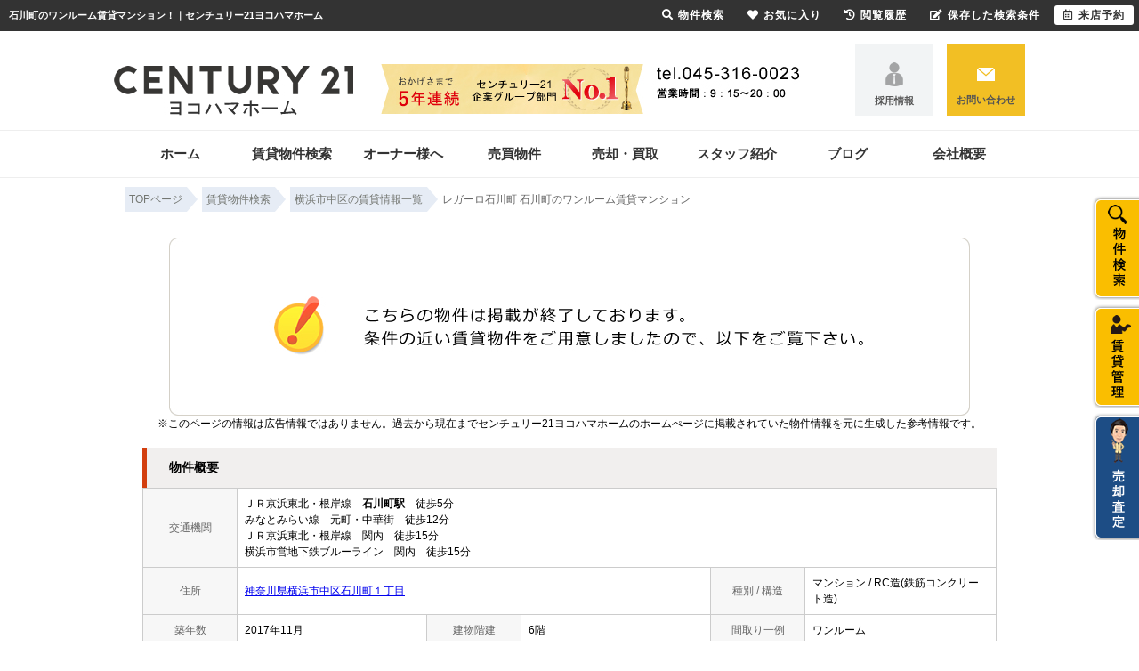

--- FILE ---
content_type: text/html; charset=Shift_JIS
request_url: https://www.c21-yh.com/s_r_15655/
body_size: 7544
content:
<html>
<head>
<!--/pagetop-->
<script type="text/javascript" src="http://ajax.googleapis.com/ajax/libs/jquery/1.7/jquery.min.js"></script>
<link href="/css/pagetop.css" rel="stylesheet">
<script type="text/javascript" src="/js/pagetop.js"></script>
<!--/pagetop-->

<!-- Google Tag Manager -->
<script>(function(w,d,s,l,i){w[l]=w[l]||[];w[l].push({'gtm.start':
new Date().getTime(),event:'gtm.js'});var f=d.getElementsByTagName(s)[0],
j=d.createElement(s),dl=l!='dataLayer'?'&l='+l:'';j.async=true;j.src=
'https://www.googletagmanager.com/gtm.js?id='+i+dl;f.parentNode.insertBefore(j,f);
})(window,document,'script','dataLayer','GTM-M8LKLPL');</script>
<!-- End Google Tag Manager -->
<meta http-equiv="Content-Type" content="text/html; charset=Shift_JIS">
<meta http-equiv="Content-Script-Type" content="text/javascript">
<meta http-equiv="Content-Style-Type" content="text/css">
<title>石川町のワンルーム賃貸マンション！｜センチュリー21ヨコハマホーム</title>

<meta name="description" content="石川町のワンルーム賃貸マンション！横浜市の賃貸マンションならセンチュリー21ヨコハマホームまでお気軽にご相談ください。">

<meta name="keywords" content="石川町,賃貸,マンション,ワンルーム,センチュリー21ヨコハマホーム">

<link rel="stylesheet" href="/css/base.css" type="text/css">
<link rel="stylesheet" href="/css/common.css" type="text/css">
<link rel="stylesheet" href="/css/print.css" type="text/css">
<!--Fonticon start !!no touch!!-->
<link href="//use.fontawesome.com/releases/v5.9.0/css/all.css" rel="stylesheet">
<!--Fonticon end !!no touch!!-->
<script src="/analysis/analyze_js.php" type="text/javascript"></script>
<meta name="viewport" content="width=1024">
<meta http-equiv="X-UA-Compatible" content="IE=edge">
<script type="text/javascript" src="/js/smart.js"></script>
<link rel="stylesheet" href="/thumbnail.css" type="text/css">
<link rel="stylesheet" href="/js/baguetteBox/baguetteBox.min.css" type="text/css">
<script type="text/javascript" src="//code.jquery.com/jquery-1.10.2.min.js"></script>
<script type="text/javascript" src="/js/jQueryAutoHeight.js"></script>
<script type="text/javascript">
	jQuery(function($){
	    $('.rireki_block ul').autoHeight({column:5});
	});
</script>
<script type="text/javascript" src="/js/search_new.js"></script>
<script type="text/javascript" src="/js/baguetteBox/baguetteBox.min.js"></script>
<script type="text/javascript" src="/js/thumbnail.js"></script>

<script type="text/javascript">

//onload callback function（ページをロードした際に実行される関数）
var onloadCallback = function() {
	//ウィジェットを表示するメソッド
	grecaptcha.render('recaptcha', {
		'sitekey' : "",
		'callback' : verifyCallback,
		'expired-callback': expiredCallback
	});
	//確認画面へ進むボタンをクリック不可にする。
	document.getElementById("send").setAttribute("style","pointer-events:none;filter:grayscale(1);font-size: 20px;line-height: 60px;background: #DE3838;display: block;height: 60px;color: #fff;-moz-border-radius: 3px;-webkit-border-radius: 3px;border-radius: 3px;box-shadow: 0 3px #c43333;border: none;width: 300px;letter-spacing: 1px;margin: 0 auto;text-align: center;font-weight: bold;-webkit-appearance: none;cursor: pointer;");
};

var verifyCallback = function(response) {
	//#warning の p 要素のテキストを空にする。
	document.getElementById("warning").textContent = '';
	//確認画面へ進むボタンをクリック可能にする。
	document.getElementById("send").setAttribute("style","pointer-events:auto;filter:grayscale(0);font-size: 20px;line-height: 60px;background: #DE3838;display: block;height: 60px;color: #fff;-moz-border-radius: 3px;-webkit-border-radius: 3px;border-radius: 3px;box-shadow: 0 3px #c43333;border: none;width: 300px;letter-spacing: 1px;margin: 0 auto;text-align: center;font-weight: bold;-webkit-appearance: none;cursor: pointer;");
};
var expiredCallback = function() {
	//#warning の p 要素のテキストに文字列を設定
	document.getElementById("warning").textContent = '送信するにはチェックを入れてください。';
	//確認画面へ進むボタンをクリック不可にする。
	document.getElementById("send").setAttribute("style","pointer-events:none;filter:grayscale(1);font-size: 20px;line-height: 60px;background: #DE3838;display: block;height: 60px;color: #fff;-moz-border-radius: 3px;-webkit-border-radius: 3px;border-radius: 3px;box-shadow: 0 3px #c43333;border: none;width: 300px;letter-spacing: 1px;margin: 0 auto;text-align: center;font-weight: bold;-webkit-appearance: none;cursor: pointer;");
};

$(function() {
	baguetteBox.run('.baguetteBox_wrap');
	baguetteBox.run('.baguetteBox_kushitsu');
	cngPano(1);

	initialize_map();
	panoramio_set();
	$('#mail_conf').click(function(){
		$('#mail_conf_form').submit();
		return false;
	});
});
</script>

<!-- #5781 問合せ用 -->
<script src="//ajax.googleapis.com/ajax/libs/jquery/1.7/jquery.min.js"></script>
<script defer src="/js/rooms_inquiry.js"></script>
<script type="text/javascript">
function MailSubmit() {
	return rooms.inquiry.check();
}
</script>

<style>
img.mainImage {
	max-width: 680px;
	max-height: 450px;
}
ul.subImage img {
	border:2px solid #ffffff;
}
ul.subImage img.sel {
	border:2px solid #000000 !important;
}
.none {
	display:none;
}
#baguetteBox-slider img {
	max-width: 90% !important;
	max-height: calc(100% - 48px) !important;
	margin: 24px 5% !important;
}
#baguetteBox-slider figcaption {
	top:0px !important;
	height: 24px !important;
	font-size:18px !important;
	line-height:24px !important;
}


/* panorama */
ul.subPano{
	margin: 0;
	padding: 0;
}

ul.subPano li{
	float:left;
	width:70px;
	height:54px;
	padding:3px;
	cursor:pointer;
	list-style-type:none;
}

ul.subPano li img{
	_height:43px;
	width: 70px;
	height: 54px;
	object-fit: cover;
}
ul.subPano img {
	border:2px solid #ffffff;
}
ul.subPano img.sel {
	border:2px solid #000000 !important;
}
</style>

<!-- /#5781 問合せ用 -->
<script src="/js/jquery.1.5.2.min.js" type="text/javascript" charset="utf-8"></script>
<script src="/js/jquery.cookie.js" type="text/javascript" charset="UTF-8"></script>
<script src="/js/change_mode.js" type="text/javascript" charset="utf-8"></script>
<script type="text/javascript" src="/js/smart.js"></script>

</head>
<body>
<!-- Google Tag Manager (noscript) -->
<noscript><iframe src="https://www.googletagmanager.com/ns.html?id=GTM-M8LKLPL"
height="0" width="0" style="display:none;visibility:hidden"></iframe></noscript>
<!-- End Google Tag Manager (noscript) -->



<div align="center"><h1>石川町のワンルーム賃貸マンション！｜センチュリー21ヨコハマホーム</h1></div>

	<span id="view_smart"><a href="/s_r_15655/" id="show_smart"><img src="/img/sh.jpg"></a></span>
	<span id="view_pc"><a href="/index.html" id="show_pc">PC</a></span>

<!--header -->
<div class="header_wrap">

 <div class="h_upper">
  <div class="h_img">
   <div class="h_logo"><a href="/"><img src="/img/common/logo.jpg" alt="センチュリー21ヨコハマホーム" /></a></div>
   <div class="h_tel"><img src="/img/common/h_tel.jpg" alt="" /></div>
  </div>
  <div class="h_btn">
   <div class="h_recruit"><a href="/recruit/">採用情報</a></div>
   <div class="h_mail"><a href="/inquiry.php">お問い合わせ</a></div>
  </div>
 </div>

 <div class="h_menu_wrap">
  <div class="h_menu">
   <ul>
    <li><a href="/">ホーム</a></li>
    <li><a href="/search.php">賃貸物件検索</a></li>
    <li><a href="/kanri/">オーナー様へ</a></li>
    <li><a href="/buy_list/">売買物件</a></li>
    <li><a href="/kanri/sale/">売却・買取</a></li>
    <li><a href="/staff/">スタッフ紹介</a></li>
    <li><a href="/info/">ブログ</a></li>
    <li><a href="/company/">会社概要</a></li>
   </ul>
  </div>
 </div>

</div>

<!--header end -->

<div class="pan_wrap pan_wrap_1000" itemscope itemtype="http://schema.org/BreadcrumbList">
 <div itemprop="itemListElement" itemscope itemtype="http://schema.org/ListItem">
  <a href="/" itemprop="item">
   <span itemprop="name">TOPページ</span>
   </a>
  <meta itemprop="position" content="1" />
 </div>
 <div itemprop="itemListElement" itemscope itemtype="http://schema.org/ListItem">
  <a href="/search.php" itemprop="item">
   <span itemprop="name">賃貸物件検索</span>
  </a>
  <meta itemprop="position" content="2" />
 </div>
 <div itemprop="itemListElement" itemscope itemtype="http://schema.org/ListItem">
  <a href="/list/1-4/0-1848/" itemprop="item">
   <span itemprop="name">横浜市中区の賃貸情報一覧</span>
  </a>
  <meta itemprop="position" content="3" />
 </div>
 <font class="pan" itemprop="itemListElement" itemscope itemtype="http://schema.org/ListItem">
  <span itemprop="name">レガーロ石川町 石川町のワンルーム賃貸マンション</span>
  <meta itemprop="position" content="4" />
 </font>
</div>

<div class="container">
<a name="top"></a>
<table width="960" border="0" cellspacing="0" align="center">
  <tr>
  <td align="center"><!--form name="form1" method="get" action="../mail.php" onSubmit="return countCheck()"-->
    <div class="sho_closed_wrap">
<table width="960" border="0" align="center" cellpadding="0" cellspacing="0">
  <tr>
    <td height="28" align="center" valign="top"><div align="center"><br />
      <img src="/img/closed.jpg" /><br />
      <div class="sho_closed_txt">※このページの情報は広告情報ではありません。過去から現在までセンチュリー21ヨコハマホームのホームぺージに掲載されていた物件情報を元に生成した参考情報です。</div>
      <br />
    </div>
      <table width="960" border="0" align="center" cellpadding="0" cellspacing="0">
        <tr>
          <td class="sho_title_2"><h3>物件概要</h3></td>
        </tr>
      </table>
      <table width="960" border="0" align="center" cellpadding="8" cellspacing="0" class="sho_koumoku">
        <tr bgcolor="#FFFFFF">
          <th width="10%" height="20" align="center" scope="row">交通機関</th>
          <td height="20" colspan="5">ＪＲ京浜東北・根岸線　<strong>石川町駅</strong>　徒歩5分<br />
             
            みなとみらい線　元町・中華街　徒歩12分 <br />
            
             
            ＪＲ京浜東北・根岸線　関内　徒歩15分 <br />
            
             
            横浜市営地下鉄ブルーライン　関内　徒歩15分 <br />
            
            <!-- 
            -　-　-
            --></td>
        </tr>
        <tr>
          <th width="10%" height="20" align="center" scope="row">住所</th>
          <td height="20" colspan="3"><a href="http://maps.google.com/maps?q=%E7%A5%9E%E5%A5%88%E5%B7%9D%E7%9C%8C%E6%A8%AA%E6%B5%9C%E5%B8%82%E4%B8%AD%E5%8C%BA%E7%9F%B3%E5%B7%9D%E7%94%BA%EF%BC%91%E4%B8%81%E7%9B%AE">神奈川県横浜市中区石川町１丁目</a><br /></td>
          <th width="10%" height="20" align="center" scope="row">種別 / 構造</th>
          <td width="20%" height="20">マンション / RC造(鉄筋コンクリート造)</td>
        </tr>
        <tr>
          <th height="20" align="center" scope="row">築年数</th>
          <td width="20%" height="20">2017年11月</td>
          <th width="10%" height="20" align="center" scope="row">建物階建</th>
          <td width="20%" height="20">6階</td>
          <th height="20" align="center" scope="row">間取り一例</th>
          <td height="20">ワンルーム</td>
        </tr>
        <tr>
          <th height="20" align="center" scope="row">設備・条件<br />
            の一例</th>
          <td height="20" colspan="5">バストイレ別&nbsp;/&nbsp;浴室乾燥機&nbsp;/&nbsp;温水洗浄便座&nbsp;/&nbsp; フローリング&nbsp;/&nbsp;エアコン&nbsp;/&nbsp; TVインターホン&nbsp;/&nbsp;オートロック&nbsp;/&nbsp;エレベーター&nbsp;/&nbsp;宅配ボックス&nbsp;/&nbsp;駐輪場&nbsp;/&nbsp;バイク置場&nbsp;/&nbsp;防犯カメラ&nbsp;/&nbsp;2口コンロ&nbsp;/&nbsp;IHクッキングヒーター&nbsp;/&nbsp;2駅利用可&nbsp;/&nbsp;2沿線利用可&nbsp;/&nbsp;  室内洗濯機置き場&nbsp;/&nbsp;</td>
        </tr>
      </table>
<br />
                <table width="960" align="center" cellpadding="0" cellspacing="0" class="sho_school">
                  <tr>
                    <td class="sho_title_2"><h3>学区情報</h3></td>
                  </tr>
              </table>
                <table width="960" border="0" align="center" cellpadding="5" cellspacing="0" class="sho_koumoku sho_school">
                    <tr class="sho_school">
                      <th scope="col" width="14%"><span class="sho_main">小学校区</span></th>
                      <td><br>()</td>
                      <th scope="col" width="14%"><span class="sho_main">中学校区</span></th>
                      <td><br>()</td>
                    </tr>
                </table>
		<div class="sho_row_caution">※各種情報と差異がある場合は現況優先となります<br>
<!-- 学区機能start -->
<div class="sho_school_text">
※物件情報の学区情報について<br>
当サイト物件情報に記載されております通学区域(学区)情報は、国土数値情報ダウンロードサービスが提供する小学校区データ【2016年度】及び中学校区データ【2016年度】を元に加工したものですので、記載情報が現在の学区域と異なる場合がございます。国土数値情報ダウンロードサービスのWEBサイト上で記述通り、データは必ずしも正確とは言えません。また、通学区域(学区)は毎年見直しの対象となりますので、そちらを踏まえ学区情報は参考としてご活用下さい。
</div>
<!-- 学区機能end -->
</div>
                <br />

<table width="960" border="0" align="center" cellpadding="0" cellspacing="0">
<tr>
<td class="sho_title_2"><h3>こちらの物件の空室状況</h3></td>
</tr>
<tr><td>
<div class="shosai_tower_block">
        <table border="0" cellpadding="0" cellspacing="0">
          <tr>
            <th>部屋番号</th>
            <th>賃料</th>
            <th>共益費 / 管理費</th>
            <th>間取り</th>
            <th>専有面積</th>
            <th>敷金</th>
            <th>礼金</th>
            <th class="tower_mail">お気に入り</th>
            <th class="tower_shosai">物件詳細</th>
          </tr>
          
        </table>

</div>
</td></tr>
</table>

<br />
 <div class="ruiji_wrap_2">
 <div class="sho_title_2"><h3>この物件に似た物件をチェック！</h3></div>
 <div class="ruiji_2">
  <ul>
    <li>
    <div class="ruiji_link"><a href="/s_r_17442/"><p>ガレリアレジデンス石川町</p></a></div>
    <div class="ruiji_img"><a href="/s_r_17442/"><img src="/images/400/042/thumb_1768685496_00017442.jpg" border="0" width="75" height="100"></a></div>
    <div class="ruiji_detail">
     <p>賃貸マンション　<span class="f12_red">7.8万円</span></p>
     <p>石川町駅 徒歩6分</p><p>1K（21.020㎡）</p>
    </div>    
    <div class="ruiji_comment"><p>エレベーター　エアコン　バストイレ別</p></div>
   </li>   <li>
    <div class="ruiji_link"><a href="/s_r_16911/"><p>リヴシティ横濱石川町</p></a></div>
    <div class="ruiji_img"><a href="/s_r_16911/"><img src="/images/900/011/thumb_1768513067_00016911.jpg" border="0" width="86" height="100"></a></div>
    <div class="ruiji_detail">
     <p>賃貸マンション　<span class="f12_red">7.95万円</span></p>
     <p>石川町駅 徒歩10分</p><p>1K（21.170㎡）</p>
    </div>    
    <div class="ruiji_comment"><p>エアコン　システムキッチン　防犯カメラ</p></div>
   </li>   <li>
    <div class="ruiji_link"><a href="/s_r_17064/"><p>メディフィス横濱関内</p></a></div>
    <div class="ruiji_img"><a href="/s_r_17064/"><img src="/images/000/064/thumb_1768513170_00017064.jpg" border="0" width="75" height="100"></a></div>
    <div class="ruiji_detail">
     <p>賃貸マンション　<span class="f12_red">7.3万円</span></p>
     <p>石川町駅 徒歩7分</p><p>1K（20.590㎡）</p>
    </div>    
    <div class="ruiji_comment"><p>エアコン　バストイレ別　システムキッチン</p></div>
   </li>   <li>
    <div class="ruiji_link"><a href="/s_r_17187/"><p>アヴァンツァーレ元町</p></a></div>
    <div class="ruiji_img"><a href="/s_r_17187/"><img src="/images/100/087/thumb_1768513401_00017187.jpg" border="0" width="150" height="100"></a></div>
    <div class="ruiji_detail">
     <p>賃貸マンション　<span class="f12_red">7.6万円</span></p>
     <p>石川町駅 徒歩2分</p><p>ワンルーム（23.230㎡）</p>
    </div>    
    <div class="ruiji_comment"><p>オートロック　防犯カメラ　敷地内ごみ置き場</p></div>
   </li>
  </ul>
 </div>
</div>
<br />
<div class="rireki_shosai_wrap">
<div class="rireki_shosai_waku_2">
<div class="sho_title_2"><h3>閲覧した物件の履歴</h3></div>

<script language="javascript" type="text/javascript"> 
writeFootPrint();
</script>

</div>
<span class="rireki_ichiran"><a href="/footprint/">閲覧した物件の一覧を見る</a></span>
</div>

<br />

<div class="koda_list_wrap">
  <div class="sho_title_2"><h3>こだわり条件から横浜市中区の物件を探す</h3></div>
  <div class="area_zokusei_link"><ul><li><a href="/list/1-4-6/0-1848-1_2/">横浜市中区+バストイレ別</a></li><li><a href="/list/1-4-6/0-1848-1_7/">横浜市中区+浴室乾燥機</a></li><li><a href="/list/1-4-6/0-1848-1_13/">横浜市中区+温水洗浄便座</a></li><li><a href="/list/1-4-6/0-1848-6_236/">横浜市中区+2口コンロ</a></li><li><a href="/list/1-4-6/0-1848-6_238/">横浜市中区+IHクッキングヒーター</a></li><li><a href="/list/1-4-6/0-1848-3_81/">横浜市中区+フローリング</a></li><li><a href="/list/1-4-6/0-1848-3_490/">横浜市中区+エアコン</a></li><li><a href="/list/1-4-6/0-1848-5_130/">横浜市中区+TVインターホン</a></li><li><a href="/list/1-4-6/0-1848-5_131/">横浜市中区+オートロック</a></li><li><a href="/list/1-4-6/0-1848-5_133/">横浜市中区+エレベーター</a></li><li><a href="/list/1-4-6/0-1848-5_134/">横浜市中区+宅配ボックス</a></li><li><a href="/list/1-4-6/0-1848-5_136/">横浜市中区+駐輪場</a></li><li><a href="/list/1-4-6/0-1848-5_138/">横浜市中区+バイク置場</a></li><li><a href="/list/1-4-6/0-1848-5_147/">横浜市中区+防犯カメラ</a></li><li><a href="/list/1-4-6/0-1848-8_182/">横浜市中区+2駅利用可</a></li><li><a href="/list/1-4-6/0-1848-8_183/">横浜市中区+2沿線利用可</a></li><li><a href="/list/1-4-6/0-1848-11_416/">横浜市中区+室内洗濯機置き場</a></li><li><a href="/list/1-4-6/0-1848-12_434/">横浜市中区+即入居可</a></li><li><a href="/list/1-4-6/0-1848-12_438/">横浜市中区+敷金不要</a></li><li><a href="/list/1-4-6/0-1848-12_444/">横浜市中区+敷金・礼金不要</a></li><li><a href="/list/1-4-6/0-1848-12_445/">横浜市中区+礼金不要</a></li><li><a href="/list/1-4-6/0-1848-12_532/">横浜市中区+２Ｆ以上</a></li></ul></div>
</div>

<div class="latest_keyword_wrap">
  <div class="sho_title_2"><h3>最近検索した条件一覧</h3></div>
  
</div>

      <br />
      <table width="960" border="0" align="center" cellpadding="5" cellspacing="0" class="sho_head">
        <tr>
          <td height="100" scope="row"><table width="98%" border="0" align="center" cellpadding="10" cellspacing="0">
            <tr>
              <td colspan="3" valign="bottom" scope="row"><img src="/img/hp.gif" alt="ホームページを見てと伝えてください" /></td>
            </tr>
            <tr>
              <td valign="bottom" scope="row"><span class="yachin">株式会社ヨコハマホーム</span><br />
                <span class="f13b">〒221-0835<br />
                  神奈川県横浜市神奈川区鶴屋町3-35-8 タクエー横浜西口第２ビル１Ｆ</span></td>
              <td scope="row"><span class="tel">TEL : 045-316-0023</span><br />
                お問合わせNO：<img src="/img/rhs.gif" /><span class="f13b">045401-18758c</span></td>
              <td scope="row"><p class="f13b">空室情報の確認や詳細を知りたい方<br />
                お問合せはお気軽にお問合せください！</p></td>
            </tr>
          </table>
            <table width="100%" border="0" cellpadding="5" cellspacing="0">
              <tr>
                <td width="260" align="left"></td>
              </tr>
          </table></td>
      </table></td>
  </tr>
  <tr>
    <td height="28" align="right" valign="top">
      <br />
    <input type="hidden" name="sel_room_id2" value="37661" /></td>
  </tr>
  <tr><td><table width="800" border="0" align="center" cellpadding="10" cellspacing="10">
  <tr>
    <td align="right" scope="row"><a href="/favorite.php"><img src="/img/f-fav.jpg" width="260" height="60" /></a></td>
    <td align="left"><a href="/search.php"><img src="/img/f-search.jpg" width="260" height="60" /></a></td>
    <td align="left"><a href="/inquiry.php"><img src="/img/f-inq.jpg" width="260" height="60" /></a></td>
  </tr>
</table></td></tr>
</table>
</div> 
    <!--/form-->
  <tr>
    <td height="30" colspan="2" align="right"><a href="#top">▲ページのTOPへ戻る</a></td>
    </tr>
</table>
<br>
</td>
</tr>
</table>
</div><!--container=end-->


<!--footer -->
<p id="page-top" style="display:blok;"><a href="#top"><img src="/img/common/p_top.png" alt="ページTOPへ" /></a></p>


<div class="footer f_nav01">
 <div class="f_search_wrap">
  <div class="f_search">
   <div class="f_search_ti">コンテンツメニュー</div>
   <ul>
    <li><a href="/">トップページ</a></li>
    <li><a href="/search.php">物件検索</a></li>
    <li><a href="/favorite.php">お気に入り物件</a></li>
    <li><a href="/company/">会社概要</a></li>
    <li><a href="/privacy/">個人情報保護</a></li>
    <li><a href="/inquiry.php">お問い合わせ</a></li>
    <li><a href="/sitemap/">サイトマップ</a></li>
    <li><a href="https://www.instagram.com/c21_yokohamahome/" target="_blank">公式Instagram</a></li>
   </ul>
   <ul>
    <li><a href="/staff/">スタッフ紹介</a></li>
    <li><a href="/recruit/">採用情報</a></li>
    <li><a href="/info/">お知らせ</a></li>
    <li><a href="/buy_list/">売買物件</a></li>
    <li><a href="/kanri/sale/">買取・売却相談</a></li>
    <li><a href="/baikyaku_form/">無料売却査定</a></li>
   </ul>
  </div>
  <div class="f_search">
   <div class="f_search_ti">賃貸管理について</div>
   <ul>
    <li><a href="/kanri/">賃貸管理トップ</a></li>
    <li><a href="/kanri/riyu/">当社が選ばれる理由</a></li>
    <li><a href="/kanri/nagare/">賃貸管理の流れ</a></li>
    <li><a href="/kanri/system/">賃貸管理システム</a></li>
    <li><a href="/kanri/kushitsu/">空室対策</a></li>
    <li><a href="/kanri/souzoku/">相続のご相談</a></li>
    <li><a href="/kanri/akiya/">空き家管理サポート</a></li>
    <li><a href="/gallery_list/">管理物件ギャラリー</a></li>
   </ul>
  </div>
  <div class="f_search">
   <div class="f_search_ti">駅から検索</div>
   <ul>
    <li><a href="/list/1-3/0-4/">横浜駅</a></li>
    <li><a href="/list/1-3/0-610/">関内駅</a></li>
    <li><a href="/list/1-3/0-5066/">反町駅</a></li>
    <li><a href="/list/1-3/0-608/">東神奈川駅</a></li>
    <li><a href="/list/1-3/0-5157/">戸部駅</a></li>
    <li><a href="/list/1-3/0-5203/">平沼橋駅</a></li>
   </ul>
  </div>
  <div class="f_search">
   <div class="f_search_ti">価格帯から検索</div>
   <ul>
    <li><a href="/list/1-14/0-40000/">4万円以下</a></li>
    <li><a href="/list/1-14-15/0-50000-40000/">4万円～5万円</a></li>
    <li><a href="/list/1-14-15/0-60000-50000/">5万円～6万円</a></li>
    <li><a href="/list/1-14-15/0-70000-60000/">6万円～7万円</a></li>
    <li><a href="/list/1-14-15/0-80000-70000/">7万円～8万円</a></li>
    <li><a href="/list/1-14-15/0-90000-80000/">8万円～9万円</a></li>
    <li><a href="/list/1-14-15/0-100000-90000/">9万円～10万円</a></li>
    <li><a href="/list/1-14-15/0-110000-100000/">10万円～11万円</a></li>
    <li><a href="/list/1-14-15/0-120000-110000/">11万円～12万円</a></li>
    <li><a href="/list/1-15/0-120000/">12万円以上</a></li>
   </ul>
  </div>
  <div class="f_search">
   <div class="f_search_ti">間取りから検索</div>
   <ul>
    <li><a href="/list/1-8-8/0-0-1/">1R/1K</a></li>
    <li><a href="/list/1-8-8/0-2-3/">1DK～1LDK</a></li>
    <li><a href="/list/1-8-8-8/0-4-5-6/">2K～2LDK</a></li>
    <li><a href="/list/1-8-8-8/0-7-8-9/">3K～3LDK</a></li>
    <li><a href="/list/1-8-8-8-8/0-10-11-12-13/">4K～</a></li>
   </ul>
  </div>
  <div class="f_search">
   <div class="f_search_ti">条件から検索</div>
   <ul>
    <li><a href="/list/1-8-8-8-8-8-8-8-8-8/0-5-6-7-8-9-10-11-12-13/">ファミリー向け賃貸</a></li>
    <li><a href="/list/1-8-8-8-8/0-0-1-2-3/">一人暮らし向け賃貸</a></li>
    <li><a href="/list/1-11/0-1/">新築</a></li>
    <li><a href="/list/1-6/0-3_81/">フローリング</a></li>
    <li><a href="/list/1-6/0-3_490/">エアコン</a></li>
    <li><a href="/list/1-6/0-6_17/">システムキッチン</a></li>
    <li><a href="/list/1-28/0-13/">ペット可</a></li>
    <li><a href="/list/1-6/0-6_554/">カウンターキッチン</a></li>
    <li><a href="/list/1-6/0-3_85/">ロフト</a></li>
    <li><a href="/list/1-6/0-1_2/">バストイレ別</a></li>
    <li><a href="/list/1-6/0-12_532/">2階以上</a></li>
    <li><a href="/list/1-6/0-5_131/">オートロック</a></li>
   </ul>

  </div>
  <div class="f_company"><img src="/img/common/f_info.jpg" alt="センチュリー21ヨコハマホーム"></div>
 </div>
 <div class="f_tx">
  <div>
   <p class="f_catch">ＡＩグループはおかげさまで設立<span>39</span>年目!!</p>
   <p class="f_lead">グループ企業にはセンチュリー21加盟店の(株)日立ホーム、(株)スターライフ、(株)アース住販、(株)ヨコハマホーム、(株)アイ建設、(株)マイホーム、<br>(株)アイホームがあります。私たちは、つねにお客様の住まい選びの良きパートナーを目指しております。</p>
   <p class="f_c21">※センチュリー21の加盟店は、すべて独立・自営です。</p>
  </div>
 </div>

 <div class="f_copyright">Copyright (C) センチュリー21ヨコハマホーム All Rights Reserved.</div>
</div>



<!-------------------------fix_button-------------------------------->
<div class="fix_wrap smart_off">
 <ul>
  <li>
   <a href="/search.php"><img src="/img/fix_btn01.png" alt="物件検索" /></a>
  </li>
  <li>
   <a href="/kanri/"><img src="/img/fix_btn02.png" alt="オーナー様へ" /></a>
  </li>
  <li>
   <a href="/baikyaku_form/"><img src="/img/fix_btn03.png" alt="売却査定" /></a>
  </li>
 </ul>
</div>
<!-------------------------fix_button-------------------------------->


<div class="new_header smart_off">
 <div class="new_header_inner">
  <div class="new_header_menu">
   <ul>
    <li><a href="/search.php"><i class="fas fa-search"></i>物件検索</a></li>
    <li><a href="/favorite.php"><i class="fas fa-heart"></i>お気に入り</a></li>
    <li><a href="/footprint/"><i class="fas fa-history"></i>閲覧履歴</a></li>
    <li><a href="/my_search.php"><i class="fas fa-edit"></i>保存した検索条件</a></li>
    <li class="new_h_reserv"><a href="/inquiry.php" target="_blank"><i class="far fa-calendar-alt"></i>来店予約</a></li>
   </ul>
  </div>
 </div>
</div>




<!--/pagetop-->
<script type="text/javascript" src="http://ajax.googleapis.com/ajax/libs/jquery/1.7/jquery.min.js"></script>
<link href="/css/pagetop.css" rel="stylesheet">
<script type="text/javascript" src="/js/pagetop.js"></script>
<!--/pagetop-->

<!--footer end -->

<!--<br>
<br><div align="center"><input type="button" value="閉じる" onClick="window.close()"></div><br>-->
<form name="form2" method="get" action="../mail.php">
  <input type="hidden" name="room_id">
</form>
<script type="text/javascript" src="../js/shosai.js"></script>


</body>
</html>

--- FILE ---
content_type: text/css
request_url: https://www.c21-yh.com/css/pagetop.css
body_size: 244
content:
/* pagetop */

#page-top {
    position: fixed;
    bottom: 20px;
    right: 20px;
    font-size: 77%;
    z-index:9999;
}
#page-top a {
    background: #666;
    text-decoration: none;
    color: #fff;
    width: 100px;
    text-align: center;
    display: block;
    border:1px solid #FFF;
    border-radius: 6px;
    height:50px;
}
#page-top a:hover {
    text-decoration: none;
    background: #999;
}

--- FILE ---
content_type: text/css
request_url: https://www.c21-yh.com/css/common.css
body_size: 2417
content:
@charset "shift_jis";
/* CSS Document */

/* ----------------------------------------------------
　body この記述は消さないでください！
  背景の色替えなどが必要な時に修正
---------------------------------------------------- */

body {
 color: #000000;
 font-size: 12px;
 font-weight: normal;
 line-height: 18px;
 text-align: left;
 background: #FFFFFF;
 margin: 50px 0px 0px 0px;
 padding: 0;
 font-family: 'ヒラギノ角ゴ Pro W3', 'Hiragino Kaku Gothic Pro', 'メイリオ', Meiryo, 'ＭＳ Ｐゴシック', sans-serif;
}

ul,
li,
p {
 padding: 0;
 margin: 0;
 list-style: none;
}

a {
 -webkit-transition: all .3s;
 transition: all .3s;

}

/* ----------------------------------------------------
　header 固定 この記述は消さないでください！
  PCヘッダー固定用。色変更したいときはnew_headerのバックグラウンドを変更
---------------------------------------------------- */

h1 {
 color: #fff;
 font-size: 11px;
 text-align: left;
 width: 44%;
 line-height: 35px;
 padding-left: 10px;
 float: left;
 position: fixed;
 top: 0;
 z-index: 150;
 margin: 0;
 overflow: hidden;
 white-space: nowrap;
 text-overflow: ellipsis;
}

.new_header {
 background-color: #333;
 width: 100%;
 height: 35px;
 position: fixed;
 top: 0;
 z-index: 100;
}

.new_header_inner {
 min-width: 1000px;
}

.new_header_icon {
 float: left;
 margin: 8px 0 0 0;
}

.new_header_menu {
 float: right;
 margin-top: 6px;
}

.new_header_menu ul {
 margin: 0;
 padding: 0;
 overflow: hidden;
}

.new_header_menu li {
 list-style-type: none;
 float: left;
 padding: 0;
 margin-right: 6px;
}

.new_h_reserv {
 background-color: #fff;
 border-radius: 3px;
}

.new_h_reserv a {
 color: #333 !important;
 text-align: center;
}

.new_header_menu a {
 color: #fff;
 font-weight: bold;
 text-decoration: none;
 display: block;
 padding: 3px 10px;
 height: 16px;
 line-height: 16px;
 font-size: 12px;
 letter-spacing: 1px;
}

.new_header_menu a img {
 float: left;
 margin: 0px 10px 0px 0px;
}

.new_header_icon:hover,
.new_header_menu li:hover {
 filter: alpha(opacity=70);
 -moz-opacity: 0.7;
 opacity: 0.7;
}

.new_header_menu li i {
 margin-right: 5px;
}

/*-------------------------------------------------------------------
学区表示非表示設定
学区非表示にする場合は下記cssのコメントアウトをはずしてください
-------------------------------------------------------------------*/
.sho_school,
.sho_school_text,
.sesrch_school {
 display: none;
}



/*　header
---------------------------------------- */


.header_wrap {
 width: 100%;
 overflow: hidden;
 margin: 0 auto;
}



.h_upper {
 width: 1024px;
 margin: 0 auto;
 overflow: hidden;
}

.h_img {
 float: left;
 margin: 22px auto auto auto;
}

.h_logo {
 float: left;
}

.h_tel {
 float: right;
 margin: auto auto auto 30px;
}

.h_btn {
 float: right;

}

.h_btn a {
 width: 88px;
 height: 80px;
 color: #545454;
 padding: 53px 0 0 0;
 display: block;
 box-sizing: border-box;
 font-size: 11px;
 font-weight: bold;
 text-align: center;
 text-decoration: none;

}

.h_recruit {
 float: left;
 margin: auto 15px auto auto;
}

.h_recruit a {
 background: url(/img/common/h_recruit.png) no-repeat 50% 35% #F2F4F5;
 border: 1px solid #F2F4F5;

}

.h_recruit a:hover {
 background-color: #FFF;
 border: 1px solid #CCCCCC;

}

.h_mail {
 float: right;

}

.h_mail a {
 background: url(/img/common/h_mail.png) no-repeat 50% 35% #F2BF24;

}

.h_mail a:hover {
 background-color: #FFD338;

}

.h_menu_wrap {
 border-top: 1px #EEEEEE solid;
 border-bottom: 1px #EEEEEE solid;
 margin: 15px auto auto auto;
}

.h_menu {
 width: 1000px;
 margin: 0 auto;
 height: 52px;
}

.h_menu ul {}

.h_menu li {
 font-size: 15px;
 float: left;
 width: 125px;
}

.h_menu li a {
 display: block;
 height: 52px;
 text-decoration: none;
 line-height: 52px;
 padding: 0 17px;
 text-align: center;
 color: #333;
 font-weight: bold;
}

.h_menu li a:hover {
 background: #F2BF24;

}



/*　footer
---------------------------------------- */

/*********************************************
f_navi01
*********************************************/

.f_nav01 {
 width: 100%;
 border-top: 1px solid #CCC;
 line-height: 18px;
 margin-top: 60px;
}

.f_nav01 .f_search_wrap {
 width: 1040px;
 margin: 10px auto;
 padding: 10px 0 0 0;
 overflow: hidden;
 font-size: 14px;
}

.f_nav01 .f_search {
 float: left;
}

.f_nav01 .f_search_ti {
 /*★検索タイトル文字指定*/
 font-size: 14px;
 font-weight: bold;
 text-align: left;
 margin-bottom: 10px;
}

.f_nav01 .f_search ul {
 width: 148px;
 margin: 0;
 padding: 0;
 float: left;
 list-style: none;
}

.f_nav01 .f_search ul li {
 text-align: left;
 margin: 5px 0;
}

.f_nav01 .f_search ul li a {
 display: block;
 color: #333333;
 /*★項目リストの文字色*/
 text-indent: 15px;
 text-decoration: none;
 background: url(/img/common/list_icon.jpg) left 50% no-repeat;
 /*★項目リストのアイコン画像*/
 font-size: 12px;
}

.f_nav01 .f_search ul li a:hover {
 color: #FFBF00;
 /*★項目リストのhover文字色*/
 text-decoration: none;
 background: url(/img/common/list_icon.jpg) left 50% no-repeat;
 /*★項目リストのhoverアイコン画像*/
}

.f_nav01 .f_company {
 clear: both;
 padding: 10px 0;
}

.f_nav01 .f_tx {
 text-align: left;
 margin: 10px 0 0;
 background: #555E6C;
 height: 160px;
 overflow: hidden;

}

.f_nav01 .f_copyright {
 font-size: 11px;
 text-align: center;
 color: #FFFFFF;
 line-height: 25px;
 background: #374252;
}

.f_tx div {
 width: 1040px;
 margin: 35px auto 0;
 color: #FFF;
 font-size: 15px;
}

.f_tx div p.f_catch {
 margin: 0 0 10px 0;
 font-size: 20px;
 font-weight: bold;
}

p.f_catch span {
 color: #FFBF00;
 font-size: 25px;
 margin: 0 3px;
}

.f_tx p {
 margin: 0;
}

.f_tx div p.f_lead {
 letter-spacing: -1px;
 line-height: 21px;

}

.f_tx div p.f_c21 {
 text-align: center;
 margin: 30px 0 0 0;

}

.fix_wrap {
 position: fixed;
 right: -15px;
 bottom: 15%;
 z-index: 9999;
}

.fix_wrap a:hover img {
 opacity: 0.8;
 filter: alpha(opacity=85);
 -ms-filter: "alpha( opacity=85 )";
}


/*　sidebar
---------------------------------------- */

.s_box {
 margin: auto auto 10px auto;
}

.s_info {
 width: 200px;
 border: 1px solid #CCCCCC;
 box-sizing: border-box;
}

.s_info_tl {
 border-bottom: 1px #CCC solid;
 height: 55px;
 padding: 16px 0 0 10px;
 box-sizing: border-box;
}

.s_info_inner {
 overflow: hidden;
 -webkit-overflow-scrolling: touch;
 overflow-y: auto;
 height: 234px;
 width: 198px;
}

.s_info_inner iframe {

 display: block;
 width: 100%;
 height: 100%;
 border: none;
}

.s_info_more a {
 background: #FFAE07;
 margin: 5px;
 height: 25px;
 line-height: 25px;
 color: #FFF;
 display: block;
 font-size: 14px;
 text-align: center;
}

.s_info_more a:hover {
 background: #FFD338;

}

/*メニュー*/
.s_menu {
 width: 200px;
 border: 1px solid #CCCCCC;
 padding: 5px;
 box-sizing: border-box;
}

.s_menu div {
 padding: .5em .75em;
 background-color: #f6f6f6;
 border-left: 6px solid #F2BF24;
 font-size: 12px;
 font-weight: bold;
}

.s_menu ul {
 margin: 8px auto;
 padding: 0;
 list-style: none;
}

.s_menu ul li {
 line-height: 35px;
 margin-bottom: 3px;
 border-bottom: 1px #CCC solid;
}

.s_menu ul li a {
 display: block;
 color: #333;
 font-size: 14px;
 /* font-weight: bold; */
 /* text-indent: 30px; */
 text-decoration: none;
 position: relative;
 padding: 0 0 0 23px;
}

.s_menu ul li a:hover {
 color: #F2BF24;

}

.s_menu ul li a:before {

 display: block;
 content: "";
 position: absolute;
 top: 58%;
 left: 9px;
 width: 0;
 height: 0;
 margin-top: -5px;
 border: 3px solid transparent;
 border-left: 3px solid #333;
}

.s_menu_txt {
 margin: 5px;
 font-size: 10px;
 line-height: 14px;
}

.s_company {
 overflow: hidden;
 margin: 40px auto 40px auto;
}

.s_company div {
 margin: 0 auto 6px auto;
}

.s_company p {
 margin: 0 auto 6px auto;
 font-size: 13px;
 font-weight: bold;
}

.s_com_btn a {
 width: 95px;
 height: 25px;
 background-color: #EEEEEE;
 display: block;
 text-align: center;
 line-height: 25px;
 color: #333;
 text-decoration: none;
 position: relative;

}

.s_com_btn a:hover {
 background-color: #CCC;


}

.s_com_btn a:before {

 display: block;
 content: "";
 position: absolute;
 top: 53%;
 left: 12px;
 width: 0;
 height: 0;
 margin-top: -5px;
 border: 4px solid transparent;
 border-left: 6px solid #333;
}

.s_com_com {

 float: left;
}

.s_com_acc {

 float: right;
}


/*　詳細の住所のところの微調整
---------------------------------------- */

.sho_head table {
 width: 100%;

}
